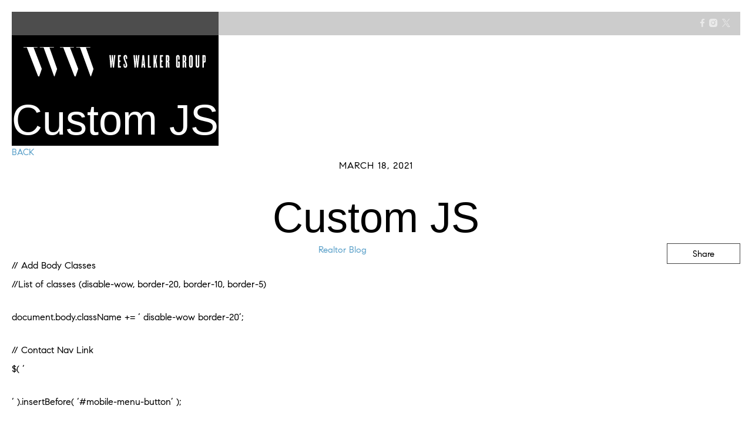

--- FILE ---
content_type: text/html; charset=UTF-8
request_url: https://weswalkergroup.com/custom-js-171/
body_size: 10668
content:
<!DOCTYPE html>
<html lang="en-US" class="no-js">
<head>
<meta charset="utf-8">
<meta http-equiv="X-UA-Compatible" content="IE=edge,chrome=1">
<meta name="viewport" content="width=device-width, initial-scale=1, user-scalable=no, shrink-to-fit=no">
<meta name="MobileOptimized" content="width">
<meta name="HandheldFriendly" content="true">
<title>Custom JS</title><meta name='robots' content='max-image-preview:large' />
	<style>img:is([sizes="auto" i], [sizes^="auto," i]) { contain-intrinsic-size: 3000px 1500px }</style>
	<link rel='dns-prefetch' href='//api.mapbox.com' />
<link rel='dns-prefetch' href='//maps.googleapis.com' />
<link rel='stylesheet' id='mapbox-gl-css-css' href='https://api.mapbox.com/mapbox-gl-js/v3.7.0/mapbox-gl.css?ver=6.8.1' type='text/css' media='all' />
<style id='safe-svg-svg-icon-style-inline-css' type='text/css'>
.safe-svg-cover{text-align:center}.safe-svg-cover .safe-svg-inside{display:inline-block;max-width:100%}.safe-svg-cover svg{height:100%;max-height:100%;max-width:100%;width:100%}

</style>
<link rel='stylesheet' id='agentaFonts-css' href='https://weswalkergroup.com/wp-json/api/v2/fonts.css?ver=1745344326' type='text/css' media='all' />
<link rel='stylesheet' id='init-css' href='https://weswalkergroup.com/wp-json/api/v2/init-css/post/custom-js-171/?enq=flickity%7CprivacyPolicy%7Cagenta-classes%7Cglobal%7Cagenta-icons%7Cflickity.fullscreen&#038;ver=1760131107' type='text/css' media='all' />
<link rel='stylesheet' id='dashicons-css' href='https://weswalkergroup.com/wp-includes/css/dashicons.min.css?ver=6.8.1' type='text/css' media='all' />
<script type="text/javascript" src="https://weswalkergroup.com/wp-content/themes/agenta_1_8_5_2/js/lib/jquery.min.js?ver=2.2.4" id="jquery-js"></script>
<script type="text/javascript" src="https://weswalkergroup.com/wp-content/themes/agenta_1_8_5_2/js/lib/jquery-ui.min.js?ver=1.12.1" id="jquery-ui-js"></script>
<script type="text/javascript" src="https://weswalkergroup.com/wp-content/themes/agenta_1_8_5_2/js/lib/js.cookie.min.js?ver=3.0.0-rc.1" id="cookie-js"></script>
<script type="text/javascript" src="https://weswalkergroup.com/wp-content/themes/agenta_1_8_5_2/js/lib/flickity.pkgd.min.js?ver=2.2.2" id="flickity-js"></script>
<script type="text/javascript" src="https://weswalkergroup.com/wp-content/themes/agenta_1_8_5_2/js/lib/countUp.js?ver=6.8.1" id="countUp-js"></script>
<script type="text/javascript" src="https://weswalkergroup.com/wp-json/api/v2/init-js/custom-js-171/hdr/?ver=6.8.1" id="init-js-hdr-js"></script>
<script type="text/javascript" src="https://weswalkergroup.com/wp-content/themes/agenta_1_8_5_2/js/lib/flickity.fullscreen.js?ver=1.1.1" id="flickity.fullscreen-js"></script>
<script type="text/javascript" src="https://maps.googleapis.com/maps/api/js?key=AIzaSyAqPRlmzeAjnYsz50z3Dk4ZBuMNq8DD-nU&amp;libraries=places%2Cmarker&amp;ver=6.8.1" id="google-places-js"></script>
<script type="text/javascript" src="https://weswalkergroup.com/wp-content/themes/agenta_1_8_5_2/js/lib/autocomplete.min.js?ver=1.13.2" id="jquery-ui-autocomplete-js"></script>
<script type="text/javascript" src="https://weswalkergroup.com/wp-content/themes/agenta_1_8_5_2/js/lib/js.cookie.min.js?ver=1745344326" id="cookieJS-js"></script>

<script>
window.gpc = parseInt(navigator.globalPrivacyControl); 
window.dnt = parseInt(navigator.doNotTrack); 
</script><!-- Meta -->
	<meta name="description" content="Top-producing Chicago Realtor®, Wes Walker provides significant industry knowledge and a thorough understanding of local neighborhoods to his clients"/>
	<link rel="canonical" href="https://weswalkergroup.com/custom-js-171/" />
	<meta itemprop="name" content="Custom JS"/>
	<meta itemprop="image" content="https://media.agentaprd.com/sites/642/facebookshare.webp"/>
	<link rel="image_src" href="https://media.agentaprd.com/sites/642/facebookshare.webp"/>
	<meta property="og:site_name" content="Wes Walker Group | Compass"/>
	<meta property="og:title" content="Custom JS"/>
	<meta property="og:description" content="Top-producing Chicago Realtor®, Wes Walker provides significant industry knowledge and a thorough understanding of local neighborhoods to his clients."/>
	<meta property="og:image" content="https://media.agentaprd.com/sites/642/facebookshare.webp"/>
	<meta property="og:image:width" content="1200"/>
	<meta property="og:image:height" content="630"/>
	<meta property="og:type" content="website"/>
	<meta property="og:url" content="https://weswalkergroup.com/custom-js-171/" />
	<meta name="twitter:title" content="Custom JS"/>
	<meta name="twitter:description" content="Top-producing Chicago Realtor®, Wes Walker provides significant industry knowledge and a thorough understanding of local neighborhoods to his clients." />
	<meta name="twitter:image" content="https://media.agentaprd.com/sites/642/twittershare.webp" />
	<meta name="twitter:image:width" content="1024" />
	<meta name="twitter:image:height" content="512" />
	<meta name="twitter:card" content="summary_large_image" />
	<meta name="twitter:url" content="https://weswalkergroup.com/custom-js-171/" />
	<!-- Icons -->
	<link rel="apple-touch-icon" sizes="57x57" href="https://media.agentaprd.com/sites/642/favicon.webp">
	<link rel="apple-touch-icon" sizes="60x60" href="https://media.agentaprd.com/sites/642/favicon.webp">
	<link rel="apple-touch-icon" sizes="72x72" href="https://media.agentaprd.com/sites/642/favicon.webp">
	<link rel="apple-touch-icon" sizes="76x76" href="https://media.agentaprd.com/sites/642/favicon.webp">
	<link rel="apple-touch-icon" sizes="114x114" href="https://media.agentaprd.com/sites/642/favicon.webp">
	<link rel="apple-touch-icon" sizes="120x120" href="https://media.agentaprd.com/sites/642/favicon.webp">
	<link rel="apple-touch-icon" sizes="144x144" href="https://media.agentaprd.com/sites/642/favicon.webp">
	<link rel="apple-touch-icon" sizes="152x152" href="https://media.agentaprd.com/sites/642/favicon.webp">
	<link rel="apple-touch-icon" sizes="180x180" href="https://media.agentaprd.com/sites/642/favicon.webp">
	<link rel="icon" type="image/png" href="https://media.agentaprd.com/sites/642/favicon.webp" sizes="160x160">
	<link rel="icon" type="image/png" href="https://media.agentaprd.com/sites/642/favicon.webp" sizes="96x96">
	<link rel="icon" type="image/png" href="https://media.agentaprd.com/sites/642/favicon.webp" sizes="16x16">
	<link rel="icon" type="image/png" href="https://media.agentaprd.com/sites/642/favicon.webp" sizes="32x32">
	<link rel="icon" type="image/png" href="https://media.agentaprd.com/sites/642/favicon.webp">
	<script>
<!-- Facebook Share -->
(function(d){ 
var js, id = 'facebook-jssdk', ref = d.getElementsByTagName('script')[0]; 
if (d.getElementById(id)) {return;} 
js = d.createElement('script'); js.id = id; js.async = true; 
js.src = "//connect.facebook.net/en_US/all.js"; 
ref.parentNode.insertBefore(js, ref); 
}(document)); 
</script>

<!-- Schema -->
<script type="application/ld+json"> {"@context":"http:\/\/schema.org","@type":"RealEstateAgent","name":"Wes Walker Group | Compass","url":"https:\/\/weswalkergroup.com","telephone":"(312) 804-2933","email":"mailto:wes.walker@compass.com","image":"https:\/\/media.agentaprd.com\/sites\/642\/facebookshare.webp","description":"Top-producing Chicago Realtor\u00ae, Wes Walker provides significant industry knowledge and a thorough understanding of local neighborhoods to his clients. ","affiliation":{"@type":"LocalBusiness","name":"Compass","address":{"@type":"PostalAddress","addressLocality":"Chicago","addressRegion":"IL","streetAddress":"55 E Erie St. #C-1","postalCode":"60611"},"image":"https:\/\/media.agentaprd.com\/sites\/642\/compass-logo.svg","telephone":"","email":"mailto:"},"sameAs":["https:\/\/www.instagram.com\/weswalker\/","https:\/\/www.facebook.com\/weswalker.homematters\/","https:\/\/twitter.com\/chicagowes\/"]} </script>

</head>
<body id="custom-js-171"class="wp-singular post-template-default single single-post postid-2123 wp-theme-agenta_1_8_5_2 prop-cards-img-top twocolhero thin-chevron solid sticky-header slideout preload" data-sn="642" data-s="aw-prd">
<div id="gtm-custom-var-1" style="display:none;"></div>
<div id="gtm-custom-var-2" style="display:none;"></div>
	<div id="global-wrapper">
		<!-- Preloader --><div id="preloader"><div id="spinner" class="container"><img src="https://media.agentaprd.com/sites/642/preloader.svg" alt="Preload Spinner"><!-- <svg xmlns="http://www.w3.org/2000/svg" width="64" height="64" viewBox="0 0 64 64"><g stroke-linecap="square" stroke-linejoin="miter" stroke-width="2" fill="#ffffff" stroke="#ffffff"><circle cx="32" cy="32" r="30" fill="none" stroke="#ffffff" stroke-miterlimit="10" opacity="0.4"></circle> <path d="M32,2A30,30,0,0,1,62,32" fill="none" stroke-miterlimit="10" stroke-linecap="butt"></path></g></svg> --></div></div>		<div class="container global">
			<!-- Top Navigation -->
			<!-- Header Container--><div id="header-container" class="slideout" data-mms="991">				<!-- Super Header -->
				<div id="super-header">
					<div class="left">
						<ul class="menu left-links clearfix">
							<li class="agent-phone solid"><a data-tracking="Super Header,Contact Link Clicked,Phone" class="agent-callLink " href="tel:(312) 804-2933">(312) 804-2933</a></li><li class="agent-email solid"><a data-tracking="Super Header,Contact Link Clicked,Email" class="agent-emailLink " href="mailto:wes.walker@compass.com">wes.walker@compass.com</a></li>						</ul>
					</div>
					<div class="right right-links">
						<ul class="menu clearfix">
							<li><a id="login-account" data-tracking="Super Header,Login-Signup Link Clicked" class="agenta-button btn" href="https://weswalkergroup.com/property-organizer-login/">Login/Register</a></li>						</ul>
						<div class="social-links">
							<a data-tracking="Super Header,Social Link Clicked,Facebook" class="facebook solid" target="_blank" href="https://www.facebook.com/weswalker.homematters/"><span>Facebook</span></a><a data-tracking="Super Header,Social Link Clicked,Instagram" class="instagram solid" target="_blank" href="https://www.instagram.com/weswalker/"><span>Instagram</span></a><a data-tracking="Super Header,Social Link Clicked,X/Twitter" class="twitter solid" target="_blank" href="https://twitter.com/chicagowes/"><span>X/Twitter</span></a>						</div>
					</div>
				</div>
				<!-- Header -->
				<header id="header" role="banner" class="slideout">
					<div class="container-fluid">
						<div class="left">
							<div id="logo">
								<a data-tracking="Header,Logo Link Clicked,Logo" href="https://weswalkergroup.com">
									<img src="https://media.agentaprd.com/sites/642/wes-walker-logo-white.svg" data-main="https://media.agentaprd.com/sites/642/wes-walker-logo-white.svg" data-alt="https://media.agentaprd.com/sites/642/wes-walker-logo-black.svg" alt="Wes Walker Group logo">
								</a>
							</div>
						</div>
						<div class="right">
							<!-- Main Menu -->
							<nav>
								<a id="mobile-menu-button" href="#" rel="noopener" aria-hidden="true">
									<span class="mobile-menu-button-text">Mobile Menu</span>
									<span class="icon-menu"><!-- <span>Mobile Menu</span> --></span>
								</a>
								<ul class="menu" id="menu"><li class="dropdown"><a class="clearfix " data-tracking="Header,Nav Link Clicked,Buyers" href="">Buyers</a><ul><li><a class="" data-tracking="Header,Nav Link Clicked,The Buying Process" href="/buyers/">The Buying Process</a></li><li><a class="" data-tracking="Header,Nav Link Clicked,Moving Checklist" href="/buyers/#moving-checklist">Moving Checklist</a></li><li><a class="" data-tracking="Header,Nav Link Clicked,Mortgage Calculator" href="https://weswalkergroup.com/calculate-my-payments/">Mortgage Calculator</a></li></ul></li><li class="dropdown"><a class="clearfix " data-tracking="Header,Nav Link Clicked,Sellers" href="">Sellers</a><ul><li><a class="" data-tracking="Header,Nav Link Clicked,Selling Your Home" href="/sellers/">Selling Your Home</a></li><li><a class="" data-tracking="Header,Nav Link Clicked,Staging Checklist" href="/sellers/#staging-checklist">Staging Checklist</a></li><li><a class="" data-tracking="Header,Nav Link Clicked,What's My Home Worth?" href="https://weswalkergroup.com/whats-my-home-worth/">What's My Home Worth?</a></li></ul></li><li class="dropdown"><a class="clearfix " data-tracking="Header,Nav Link Clicked,Compass Advantage" href="#">Compass Advantage</a><ul><li><a class="" data-tracking="Header,Nav Link Clicked,Compass Concierge" href="https://weswalkergroup.com/compass-concierge/">Compass Concierge</a></li><li><a class="" data-tracking="Header,Nav Link Clicked,Bridge Loan Services" href="https://weswalkergroup.com/bridge-loan-services/">Bridge Loan Services</a></li></ul></li><li class="dropdown"><a class="clearfix " data-tracking="Header,Nav Link Clicked,Meet Wes" href="https://weswalkergroup.com/meet-wes-walker/">Meet Wes</a></li><li class="dropdown"><a class="clearfix " data-tracking="Header,Nav Link Clicked,Contact" href="https://weswalkergroup.com/contact/">Contact</a></li></ul>								<div class="clear"></div>
							</nav>
						</div>
					</div>
				</header>
</div>			<div id="content-wrapper" class="fade-in row" role="main">
<div class="panel-1col container col-md-9 col-sm-12"><div id="post-header-title-card" class="titleBox row" ><div class="col-xs-12 hero-title-style-1 blog-header bg-black h-white p-white"><div class="background-container"><div class=""></div></div><div class="content-container"><div class="hero-text "><div class="centered-text"><h1>Custom JS</h1></div></div></div></div></div><div id="primary" class="content-area"><main id="main" role="main" class="site-main"><div class="container"><div class="row"><div class="col-xs-12 col-sm-12 col-md-12 col-main"><a class="backButton" href="https://weswalkergroup.com/blog/">BACK</a><div class="detail"><article id="post-2123" class="post-2123 post type-post status-publish format-standard has-post-thumbnail hentry"><span class="entry-date">March 18, 2021</span><div class="entry-header center-block text-center"><h1 class="entry-title">Custom JS</h1><div class="shareBlock"><div class="shareTitle">Share</div><div class="shareIcons"><a data-tracking="Post,Social Post Link Clicked,Twitter" class="twitter solid display-inline-block" href="http://twitter.com/share?text=Custom+JS&url=https%3A%2F%2Fweswalkergroup.com%2Fcustom-js-171%2F" aria-label="Twitter Share Link" target="_blank"><span class="force-hidden">Twitter</span></a>
<div class="fb-share-button display-inline-block" data-href="https://weswalkergroup.com/custom-js-171/" data-layout="" data-size=""><a data-tracking="Post,Social Post Link Clicked,Twitter" class="facebook solid fb-xfbml-parse-ignore" target="_blank" href="https://www.facebook.com/sharer/sharer.php?u=https%3A%2F%2Fweswalkergroup.com%2Fcustom-js-171%2F&src=sdkpreparse"><span class="force-hidden">Facebook</span></a></div>
<a href="https://pinterest.com/pin/create/link/?url=https%3A%2F%2Fweswalkergroup.com%2Fcustom-js-171%2F&description=Custom+JS" class="pinterest solid display-inline-block" count-layout="horizontal" target="_blank"><span class="force-hidden">Pinterest</span></a>
<a href="https://www.linkedin.com/shareArticle?mini=true&url=https://weswalkergroup.com/custom-js-171/?shareSlug%3Dcustom-js-171" class="linkedin solid display-inline-block" target="_blank"><span class="force-hidden">LinkedIn</span></a>
<a href="mailto:?subject=From weswalkergroup.com: Custom JS&body=Custom JS%0D%0Dhttps://weswalkergroup.com/custom-js-171/" class="email dashicons dashicons-email solid display-inline-block" target="_blank"><span class="force-hidden">Email</span></a>
</div></div><div class="post-tax post-category" ><span></span><a href="https://weswalkergroup.com/blog/category/realtor-blog/" rel="tag">Realtor Blog</a></div><div class="post-tax post-post_tag" ></div></div><div class="entry-content"><p>// Add Body Classes<br />
//List of classes (disable-wow, border-20, border-10, border-5)</p>
<p>document.body.className += &#8216; disable-wow border-20&#8217;;</p>
<p>// Contact Nav Link<br />
$( &#8216;</p>
<div class="header-login"><a id="contact-link" data-tracking="Main NavButton Link Clicked,Contact"  href="/contact">CONTACT</a><a id="call-link" href="tel: (888) 555-1212"> (888) 555-1212</a></div>
<p>&#8216; ).insertBefore( &#8216;#mobile-menu-button&#8217; );</p>
</div></article><div class="prev"><a href="https://weswalkergroup.com/custom-js-170/" rel="prev">< Previous</a></div><div class="next"><a href="https://weswalkergroup.com/custom-js-172/" rel="next">Next ></a></div></div></div></div></div></main></div></div>    </div>

    <!-- Footer -->
    <footer id="main-footer">
		<div id="content-footer">
	    	<div class="row container">
	    		<div class="col-xs-12 col-sm-6 col-md-3">
					<div id="footer-agent-logo" class="animated wow fadeIn" data-wow-duration=".4s" data-wow-delay="0"><a data-tracking="Footer,Logo Link Clicked,Agent Logo" class="footerlink" href="https://weswalkergroup.com"><img src="https://media.agentaprd.com/sites/642/wes-walker-logo-white.svg" title=" Logo" alt=" Logo"></a></div>					<div id="footer-brokerage-logo" class="animated wow fadeIn" data-wow-duration=".4s" data-wow-delay=".1s"><a data-tracking="Footer,Logo Link Clicked,Brokerage Logo" class="footerlink" target="_blank" href="https://www.compass.com/" target="_blank"><img src="https://media.agentaprd.com/sites/642/compass-logo.svg" title=" Brokerage Logo" alt=" Brokerage Logo"></a><span>Brokerage Logo</span></div>										<div id="footer-links" class="animated wow fadeIn" data-wow-duration=".4s" data-wow-delay=".1s"><ul class="footer-links"></ul></div>	        	</div>
	    		<div class="col-xs-12 col-sm-6 col-md-3 animated wow fadeIn" data-wow-duration=".4s" data-wow-delay=".2s">
					<div class="column-header">Contact</div>					<ul class="footer-contact agent"><li class="agent-phone solid"><a data-tracking="Footer,Contact Link Clicked,Agent Phone" class="footerlink agent-callLink" href="tel:(312) 804-2933">(312) 804-2933</a></li><li class="agent-email solid"><a data-tracking="Footer,Contact Link Clicked,Agent Email" class="footerlink agent-emailLink" href="mailto:wes.walker@compass.com">Email Us</a></li></ul>					<div class="social-links"><a data-tracking="Footer,Social Link Clicked,Facebook" class="facebook solid" target="_blank" href="https://www.facebook.com/weswalker.homematters/"><span>Facebook</span></a><a data-tracking="Footer,Social Link Clicked,Instagram" class="instagram solid" target="_blank" href="https://www.instagram.com/weswalker/"><span>Instagram</span></a><a data-tracking="Footer,Social Link Clicked,X/Twitter" class="twitter solid" target="_blank" href="https://twitter.com/chicagowes/"><span>X/Twitter</span></a></div>					<div class="column-header">Compass</div>					<ul class="footer-contact brokerage"><li class="brokerage-address solid"><a data-tracking="Footer,Contact Link Clicked,Brokerage Address" class="footerlink agent-addressLink" href="https://www.google.com/maps/place/55+E+Erie+St.+#C-1,Chicago,+IL+60611" target="_blank"><span class="street-office">55 E Erie St. #C-1<br>Chicago, IL 60611</span></a></li><li class="brokerage-phone solid"><a data-tracking="Footer,Contact Link Clicked,Brokerage Phone" class="footerlink agent-callLink" href="tel:(773) 482-1917">(773) 482-1917</a></li></ul>            	</div>
	    		<div class="col-xs-12 col-sm-6 col-md-3 animated wow fadeIn" data-wow-duration=".4s" data-wow-delay=".3s">
					<div class="column-header">Resources</div>					<ul class="footer-home-search" id="footer-home-search"><li class="dropdown"><a class="footerlink " data-tracking="Footer,Nav Link Clicked,Compass Concierge" href="https://weswalkergroup.com/compass-concierge/">Compass Concierge</a></li><li class="dropdown"><a class="footerlink " data-tracking="Footer,Nav Link Clicked,Bridge Loan Services" href="https://weswalkergroup.com/bridge-loan-services/">Bridge Loan Services</a></li><li class="dropdown"><a class="footerlink " data-tracking="Footer,Nav Link Clicked,What's My Home Worth?" href="https://weswalkergroup.com/whats-my-home-worth/">What's My Home Worth?</a></li><li class="dropdown"><a class="footerlink " data-tracking="Footer,Nav Link Clicked,Calculate My Payments" href="/calculate-my-payments/">Calculate My Payments</a></li></ul>	    		</div>
	    		<div class="col-xs-12 col-sm-6 col-md-3 animated wow fadeIn" data-wow-duration=".4s" data-wow-delay=".4s">
					<div class="column-header">Explore</div>		        	<!-- NOTE: .short-code-box innder HTML can be empty WP WIZYWIG box -->
		        	<ul class="footer-home-search-2" id="footer-home-search-2"><li class="dropdown"><a class="footerlink " data-tracking="Footer2,Nav Link Clicked,Meet Wes" href="https://weswalkergroup.com/meet-wes-walker/">Meet Wes</a></li><li class="dropdown"><a class="footerlink " data-tracking="Footer2,Nav Link Clicked,Sell Your Home" href="https://weswalkergroup.com/sellers/">Sell Your Home</a></li><li class="dropdown"><a class="footerlink " data-tracking="Footer2,Nav Link Clicked,Buying A Home" href="https://weswalkergroup.com/buyers/">Buying A Home</a></li><li class="dropdown"><a class="footerlink " data-tracking="Footer2,Nav Link Clicked,Contact" href="https://weswalkergroup.com/contact/">Contact</a></li></ul>		        	<!--  -->
	    		</div>
	    	</div>
		</div>
		<div id="bottom-footer"><div class="panel-1col container"><div class="bottom-footer-left"><div class="bottom-footer-left-top"><img src="https://extassets.agentaprd.com/agenta/logos/realtor-equal-housing-opportunity.png" alt="Equal Housing Opportunity" title="Equal Housing Opportunity"/><p>© 2026 Wes Walker Group | Compass -  All rights reserved | <a data-tracking="Footer,Logo Link Clicked,Alt Brokerage Logo" class="footerlink privacyPolicy" href="#">Privacy Policy</a> | Powered by <a href="https://blok.co/" target="_blank">Blok</a>. </p><p class="disclaimer">The Wes Walker Group is a real estate team affiliated with COMPASS, a licensed real estate broker and abides by all applicable Equal Housing Opportunity laws. All material presented herein is intended for informational purposes only. Information is compiled from sources deemed reliable but is subject to errors, omissions, changes in price, condition, sale, or withdrawal without notice. No statement is made as to accuracy of any description. All measurements and square footages are approximate. This is not intended to solicit property already listed. Some or all of the listings may not belong to the firm whose website is being visited. Nothing herein shall be construed as legal, accounting or other professional advice outside the realm of real estate brokerage.
<br><br>
The Digital Millennium Copyright Act of 1998, 17 U.S.C. § 512 (the “DMCA”) provides recourse for copyright owners who believe that material appearing on the Internet infringes their rights under U.S. copyright law. If you believe in good faith that any content or material made available in connection with our website or services infringes your copyright, you (or your agent) may send us a notice requesting that the content or material be removed, or access to it blocked. Notices must be sent in writing by email to <a href="mailto:wes.walker@compass.com" target="_blank">wes.walker@compass.com</a>.

“The DMCA requires that your notice of alleged copyright infringement include the following information: (1) description of the copyrighted work that is the subject of claimed infringement; (2) description of the alleged infringing content and information sufficient to permit us to locate the content; (3) contact information for you, including your address, telephone number and email address; (4) a statement by you that you have a good faith belief that the content in the manner complained of is not authorized by the copyright owner, or its agent, or by the operation of any law; (5) a statement by you, signed under penalty of perjury, that the information in the notification is accurate and that you have the authority to enforce the copyrights that are claimed to be infringed; and (6) a physical or electronic signature of the copyright owner or a person authorized to act on the copyright owner’s behalf. Failure to include all of the above information may result in the delay of the processing of your complaint.</p></div></div></div></div>	</footer>

  	<!-- Sroll To Top -->
  	<a id="scroll-up"><span class="icon-thick-chevron-left"></span></a>

  </div>

  <!-- Modal Container -->
  
</div>
<script type="speculationrules">
{"prefetch":[{"source":"document","where":{"and":[{"href_matches":"\/*"},{"not":{"href_matches":["\/wp-*.php","\/wp-admin\/*","\/wp-content\/uploads\/sites\/642\/*","\/wp-content\/*","\/wp-content\/plugins\/*","\/wp-content\/themes\/agenta_1_8_5_2\/*","\/*\\?(.+)"]}},{"not":{"selector_matches":"a[rel~=\"nofollow\"]"}},{"not":{"selector_matches":".no-prefetch, .no-prefetch a"}}]},"eagerness":"conservative"}]}
</script>

<!-- Google Analytics Tracking (global) --> 
<script> setTimeout(function() { let script = document.createElement('script'); script.type = 'text/javascript'; script.async = true; script.defer = true; script.src = 'https://www.googletagmanager.com/gtag/js?id=G-EM4LHS2YB5'; document.body.appendChild(script); }, 1250); 
</script>
<script> setTimeout(function() { window.dataLayer = window.dataLayer || []; function gtag(){dataLayer.push(arguments);} gtag('js', new Date()); gtag('config', 'G-EM4LHS2YB5'); }, 1500); </script>

<!-- Google Analytics Tracking (site) --> 
<script> setTimeout(function() { let script = document.createElement('script'); script.type = 'text/javascript'; script.async = true; script.defer = true; script.src = 'https://www.googletagmanager.com/gtag/js?id=G-MJTBX48FTV'; document.body.appendChild(script); }, 1250); </script>
<script> setTimeout(function() { window.dataLayer = window.dataLayer || []; function gtag(){dataLayer.push(arguments);} gtag('js', new Date()); gtag('config', 'G-MJTBX48FTV'); }, 1500); </script>
<script type="text/javascript" src="https://api.mapbox.com/mapbox-gl-js/v3.7.0/mapbox-gl.js?ver=6.8.1" id="mapbox-gl-js-js"></script>
<script type="text/javascript" src="https://weswalkergroup.com/wp-content/themes/agenta_1_8_5_2/js/lib/bootstrap.bundle.min.js?ver=4.1.0" id="bootstrap-js"></script>
<script type="text/javascript" src="https://weswalkergroup.com/wp-content/themes/agenta_1_8_5_2/js/lib/device.min.js?ver=6.8.1" id="device-js"></script>
<script type="text/javascript" src="https://weswalkergroup.com/wp-content/themes/agenta_1_8_5_2/js/lib/usragnt.js?ver=6.8.1" id="usragnt-js"></script>
<script type="text/javascript" src="https://weswalkergroup.com/wp-content/themes/agenta_1_8_5_2/js/lib/bsmq.js?ver=6.8.1" id="bsmq-js"></script>
<script type="text/javascript" src="https://weswalkergroup.com/wp-content/themes/agenta_1_8_5_2/js/lib/wow.js?ver=6.8.1" id="wow-js"></script>
<script type="text/javascript" src="https://weswalkergroup.com/wp-content/themes/agenta_1_8_5_2/js/lib/jquery.lazy.min.js?ver=1.7.9" id="lazy-js"></script>
<script type="text/javascript" src="https://weswalkergroup.com/wp-content/themes/agenta_1_8_5_2/js/global.js?ver=6.8.1" id="global-js"></script>
<script type="text/javascript" src="https://weswalkergroup.com/wp-json/api/v2/init-js/custom-js-171/ftr/?ver=6.8.1" id="init-js-ftr-js"></script>
<script type="text/javascript" src="https://weswalkergroup.com/wp-content/themes/agenta_1_8_5_2/js/privacyPolicy.js?ver=1745344326" id="privacyPolicy-js"></script>
<script type="text/javascript" id="formBox-js-extra">
/* <![CDATA[ */
var wpAJX = {"ajaxurl":"https:\/\/weswalkergroup.com\/wp-admin\/admin-ajax.php"};
/* ]]> */
</script>
<script type="text/javascript" src="https://weswalkergroup.com/wp-json/api/v2/wp.js?ver=1758669929" id="formBox-js"></script>
<script type="text/javascript" id="agents-js-extra">
/* <![CDATA[ */
var agentsAJX = {"ajaxurl":"https:\/\/weswalkergroup.com\/wp-admin\/admin-ajax.php"};
/* ]]> */
</script>
<script type="text/javascript" src="https://weswalkergroup.com/wp-json/api/v2/agents.js?ver=1746746588" id="agents-js"></script>
<script type="text/javascript" src="https://weswalkergroup.com/wp-json/api/v2/adTrack.js?ver=1745344326" id="agentaAdvertising-js"></script>
<script type="text/javascript" src="https://weswalkergroup.com/wp-json/api/v2/custom.js?ver=1745344326" id="custom-js"></script>
<div id="privacyPolicy" class="modal fade agenta-modal devices-both all"><div class="modal-dialog" role="document"><div class="modal-content"><div class="modal-header"><button type="button" class="close" data-dismiss="modal" aria-label="Close"><span class="icon-close" aria-hidden="true"></span></button></div><div class="modal-body"><h1>Privacy Policy</h1><div id="privacyPolicyBox"><p>The Real Estate Production Company DBA Blok ("Blok," "we," "us," "our") provides websites, hosting, digital marketing and other technology to our clients ("Clients") in the real estate industry. Our services help real estate professionals enhance their online presence and manage their digital marketing efforts<p>This Privacy Policy describes how we collect, use, and protect personal information when you visit the websites of our Clients. As a visitor to our Clients' websites ("Sites"), this policy applies to you. Our Clients' branding may be displayed on the Site you are interacting with, but Blok is responsible for providing the underlying technology and services.</p><p>If you are a visitor to one of our Clients' Sites, this Privacy Policy applies to you and describes Blok's policies and practices regarding the collection, use, and disclosure of your personal information. Blok provides these services solely as a service provider and data processor, using the personal information collected at the direction of our Clients. </p><p>This Privacy Policy does not apply to any websites, applications, or other online services that do not link to this policy, including other services provided by our Clients. Please contact the Client directly to learn about how they use your personal information.</p><h2>1. Information We Collect</h2><h3>1.1. Information You Provide to Us</h3><ul><li><strong>Contact Information:</strong> We collect contact information that you provide, such as your name, email address, and phone number.</li><li><strong>Payment Information:</strong> For transactions, we collect payment details, but this information is tokenized and processed securely by our payment provider.</li><li><strong>Communications:</strong> When you contact us for support or provide feedback, we collect your correspondence.</li><li><strong>Other Information:</strong> We collect other information not listed here that you may provide to us voluntarily in connection with your interactions with the Client through the Site or Services.</li></ul><h3>1.2. Information We Collect Automatically</h3><ul><li><strong>Usage Information:</strong> We collect details about your interactions with our Services, such as IP address, browser type, pages viewed, and the time spent on our site.</li><li><strong>Cookies and Similar Technologies:</strong> We use cookies to remember your preferences and track your activity on our site. For more details, see our Cookie Policy.</li></ul><h3>1.3. Information from Third Parties</h3><ul><li><strong>Social Media Information:</strong> If you interact with us on social media platforms, we may receive information from those platforms according to their privacy policies.</li><li><strong>Other Sources:</strong> We may receive information about you from other third parties, such as marketing partners, public databases, or data providers.</li></ul><h2>2. How We Use Your Information</h2><p>We use your information to:</p><ul><li>Provide, operate, and improve our Services.</li><li>Personalize your experience and deliver content relevant to your interests.</li><li>Improve our website and Services through data analysis and research.</li><li>Provide support, and respond to requests, questions, and feedback.</li><li>Provide marketing and advertising Services on behalf of our Clients.</li><li>Ensure the security and integrity of our Services.</li><li>Comply with legal obligations and resolve disputes.</li><li>Send marketing communications, in compliance with the CAN-SPAM Act.</li></ul><h2>3. How We Share Your Information</h2><p>We do not sell or share your personal information with third parties for marketing or promotional purposes. We may share your information with:</p><ul><li><strong>Service Providers:</strong> Companies that help us operate our business, such as hosting services, payment processors, and analytics providers, who are required to keep your information confidential.</li><li><strong>Legal Requirements:</strong> When required by law, such as to comply with a subpoena or similar legal process.</li><li><strong>Business Transfers:</strong> In the event of a merger, acquisition, or sale of all or a portion of our assets, your information may be transferred to the new owner.</li></ul><h2>4. Your Rights Under CCPA</h2><p>Under the California Consumer Privacy Act (CCPA), California residents have the right to:</p><ul><li><strong>Know:</strong> Request information about the personal data we collect, use, and share about you over the past 12 months.</li><li><strong>Access:</strong> Obtain a copy of your personal data.</li><li><strong>Delete:</strong> Request the deletion of your personal data, subject to certain exceptions.</li><li><strong>Opt-Out:</strong> Decline the sale of your personal data, though we do not sell personal data.</li><li><strong>Non-Discrimination:</strong> Not be discriminated against for exercising any of your CCPA rights.</li></ul><p>To exercise these rights, please contact us at ccpa@blok.co. We will respond to your request within 45 days.</p><h2>5. Data Retention</h2><p>We retain your information as long as necessary to provide our Services and comply with legal obligations. If you request deletion of your data, we will remove it unless we are compelled to retain it for legal reasons.</p><h2>6. Data Security</h2><p>We use various security measures to protect your personal information. These include encryption, access controls, and regular security assessments. While we strive to ensure the security of your data, no method of transmission over the Internet or electronic storage is 100% secure.</p><h2>7. Cookies and Tracking Technologies</h2><p>We use cookies to enhance your experience on our site. You can manage your cookie preferences through your browser settings. Disabling cookies may affect the functionality of our Services. For more information, please see our Cookie Policy.</p><h2>8. Do Not Track</h2><p>We honor Do Not Track (DNT) signals and do not track, plant cookies, or use advertising when a DNT browser mechanism is in place.</p><h2>9. Third-Party Services</h2><p>Our site may contain links to third-party websites and services. We are not responsible for the privacy practices or content of these third-party sites. Please review their privacy policies to understand how they collect and use your information.</p><p>We use third-party services such as Google Analytics, Google Ads, and Meta Ads (formerly Facebook Ads) to:</p><ul><li>Understand and improve the performance of our Services.</li><li>Remarket advertising to you on behalf of our Clients.</li></ul><p>These services may collect information about your use of our website, including your IP address, browser type, and browsing activities. The data collected by these third parties is used to provide insights into website traffic, user behavior, and marketing effectiveness.</p><p>You can learn more about how these third-party services use your data and opt-out of their data collection by visiting their respective privacy policies:</p><ul><li>Google Analytics and Google Ads: <a data-tracking="Privacy Policy,Policy Link Clicked,Google Private Policy" href="https://policies.google.com/privacy?hl=en-US" target="_blank">Google Privacy Policy</a></li><li>Meta Ads (Facebook): <a data-tracking="Privacy Policy,Policy Link Clicked,Meta Private Policy" href="https://www.facebook.com/about/privacy" target="_blank">Meta Privacy Policy</a></li></ul><h2>10. Text Messaging and FTC Compliance</h2><p>We adhere to FTC requirements regarding text messaging to protect you from unwanted and unlawful texts. This includes blocking texts from illegitimate numbers and providing a point of contact for reporting any issues. For more details on these requirements, please visit the <a href="https://www.fcc.gov/document/fcc-adopts-its-first-rules-focused-scam-texting" target="_blank">FCC's website.</a></p><h2>11. International Data Transfers</h2><p>Although we do not currently transfer data internationally, we will ensure that any future international data transfers comply with applicable laws and regulations to protect your data.</p><h2>12. User Rights and Control</h2><p>In addition to CCPA rights, you may have the right to access, correct, or delete your personal information, object to or restrict processing of your data, and request data portability. Please contact us at legal@blok.co to exercise these rights.</p><h2>13. Incident Response</h2><p>In the event of a data breach, we will notify affected users within 72 hours of becoming aware of the breach, as required by applicable laws. We will take immediate steps to mitigate the breach and prevent future incidents.</p><h2>14. Data Minimization and Accuracy</h2><p>We are committed to collecting only the personal data that is necessary for the purposes outlined in this policy. We take reasonable steps to ensure the accuracy and completeness of your personal information.</p><h2>15. Children's Privacy</h2><p>Our Services are not intended for use by children under 13, and we do not knowingly collect personal information from children under 13. If we learn that we have collected personal information from a child under 13, we will delete it.</p><h2>16. Email Communications and CAN-SPAM Act</h2><p>We comply with the CAN-SPAM Act. You can opt-out of receiving our marketing emails by following the instructions at the bottom of each email or by contacting us at optout@blok.co. We will promptly honor your request to be removed from our email lists.</p><h2>17. Changes to This Privacy Policy</h2><p>We may update this Privacy Policy from time to time. We will notify you of any changes by posting the new Privacy Policy on our website and updating the effective date. It is your responsibility to review this Privacy Policy periodically.</p><h2>18. Contact Us</h2><p>If you have any questions about this Privacy Policy, please contact us at:</p><p>Real Estate Production Company DBA Blok<br>
				PO 22582<br>
				901 Broadway<br>
				Nashville, TN 37202<br>
				legal@blok.co</p></div></div></div></div></div></body>
</html>

--- FILE ---
content_type: image/svg+xml
request_url: https://media.agentaprd.com/sites/642/preloader.svg
body_size: 748
content:
<?xml version="1.0" encoding="UTF-8"?> <svg xmlns="http://www.w3.org/2000/svg" viewBox="0 0 617.57 259.89"><path d="m159.24 187.77-69.74-182.04c-.35-1.08 0-1.44 1.8-1.44h31.1c.72 0 .72-4.29 0-4.29h-121.6c-1.07 0-1.07 4.29 0 4.29h28.53l.87 1.44 98.36 253.21c6.72 1.08 9.95 1.43 10.66 0l22.2-65.49z"></path><path d="m294.43 188.49-64.73-182.76c0-.72.36-1.44 1.8-1.44h36.5c.71 0 .71-4.28 0-4.28h-123.77c-.72 0-.72 4.28 0 4.28h31.11s2.5.72 2.5 1.44l91.92 253.21c.35.72 4.29.72 4.65 0l21.87-64.84z"></path><path d="m480.53 187.77-69.74-182c-.36-1.08 0-1.44 1.8-1.44h31.1c.72 0 .72-4.29 0-4.29h-121.6c-1.08 0-1.08 4.29 0 4.29h28.53l.87 1.44 98.36 253.21c6.72 1.08 9.94 1.43 10.66 0l22.2-65.49z"></path><path d="m615.72 188.49-64.72-182.76c0-.72.36-1.44 1.79-1.44h36.48c.71 0 .71-4.28 0-4.28h-123.75c-.72 0-.72 4.28 0 4.28h31.11s2.5.72 2.5 1.44l91.92 253.21c.35.72 4.28.72 4.65 0l21.87-64.84z"></path></svg> 

--- FILE ---
content_type: image/svg+xml
request_url: https://media.agentaprd.com/sites/642/compass-logo.svg
body_size: 1609
content:
<?xml version="1.0" encoding="UTF-8"?> <svg xmlns="http://www.w3.org/2000/svg" xmlns:xlink="http://www.w3.org/1999/xlink" width="390px" height="53px" viewBox="0 0 390 53" version="1.1"><title>compass-re-logo</title><g id="Page-1" stroke="none" stroke-width="1" fill="none" fill-rule="evenodd"><g id="compass-re-logo" fill="#FFFFFF" fill-rule="nonzero"><path d="M85.66,45.5 C77.970673,45.4999734 71.0394413,40.8653433 68.1015561,33.7593895 C65.1636708,26.6534357 66.7984154,18.4772888 72.2427496,13.0472819 C77.6870837,7.61727494 85.8675098,6.0040805 92.9656975,8.96068003 C100.063885,11.9172796 104.680235,18.8606996 104.660066,26.55 C104.660066,37.0434102 96.1534102,45.55 85.66,45.55 M85.66,0.55 C71.3005965,0.55 59.66,12.1905965 59.66,26.55 C59.66,40.9094035 71.3005965,52.55 85.66,52.55 C100.019403,52.55 111.66,40.9094035 111.66,26.55 C111.66,12.1905965 100.019403,0.55 85.66,0.55" id="Shape"></path><path d="M182.36,2 C182.117212,2.00163692 181.893151,2.1307568 181.77,2.34 L154.93,38.64 L128.1,2.38 C127.933073,2.11575726 127.61298,1.99175362 127.311601,2.07457535 C127.010222,2.15739709 126.79845,2.42756217 126.79,2.74 L126.79,51.06 L133.89,51.06 L133.89,22.53 L154.52,50.2 C154.619516,50.3250806 154.770167,50.3985688 154.93,50.4 C155.09269,50.3987346 155.246472,50.3255052 155.35,50.2 L176,22.53 L176,51.06 L183.1,51.06 L183.1,2.74 C183.097366,2.5516903 183.020025,2.37214166 182.884995,2.2408622 C182.749965,2.10958274 182.568309,2.03732908 182.38,2.04" id="Path"></path><path d="M226.48,26.4 L209.94,26.4 L209.94,9.14 L226.48,9.14 C231.246217,9.14 235.11,13.0037826 235.11,17.77 C235.11,22.5362174 231.246217,26.4 226.48,26.4 M226.48,2.04 L202.84,2.04 L202.84,51.04 L209.94,51.04 L209.94,33.49 L226.48,33.49 C232.192544,33.6340684 237.533902,30.6688087 240.432575,25.7442155 C243.331247,20.8196223 243.331247,14.7103777 240.432575,9.78578448 C237.533902,4.86119128 232.192544,1.89593158 226.48,2.04" id="Shape"></path><path d="M27.05,45.5 C18.1094823,45.5818226 10.3215685,39.4192447 8.34582565,30.6993828 C6.37008277,21.9795209 10.7411462,13.0619667 18.843776,9.28215966 C26.9464058,5.50235257 36.588033,7.8831071 42,15 L47.09,10 C40.0921061,1.52821099 28.5308032,-1.64151865 18.1907863,2.07678456 C7.85076947,5.79508776 0.955817169,15.6017459 0.955817169,26.59 C0.955817169,37.5782541 7.85076947,47.3849122 18.1907863,51.1032154 C28.5308032,54.8215186 40.0921061,51.651789 47.09,43.18 L42,38.18 C38.4158222,42.8327716 32.8732085,45.5560425 27,45.55" id="Path"></path><path d="M326.45,22.08 L321,20.85 C315.16,19.6 314.71,15.61 314.71,14.41 C314.71,10.41 317.92,8.11 323.53,8.11 C329.14,8.11 333.53,11.99 334.78,13.33 L339.78,8.44 C335.09,3.55 329.78,1.17 323.53,1.17 C314.01,1.17 307.62,6.49 307.62,14.41 C307.62,16.93 307.62,24.59 320.4,27.72 L326.4,29.08 C331.91,30.59 334.59,33.24 334.59,37.18 C334.59,41.78 330.13,45 323.73,45 C316.89,45 312.73,40.33 311.43,38.7 L306.43,43.58 C309.79,47.39 315.53,51.93 323.73,51.93 C333.97,51.93 341.68,45.59 341.68,37.18 C341.68,29.64 336.41,24.42 326.45,22.08" id="Path"></path><path d="M374.23,22.08 L368.79,20.85 C362.95,19.6 362.5,15.61 362.5,14.41 C362.5,10.41 365.71,8.11 371.31,8.11 C377.07,8.11 381.31,11.99 382.57,13.33 L387.57,8.44 C382.88,3.55 377.57,1.17 371.31,1.17 C361.8,1.17 355.4,6.49 355.4,14.41 C355.4,16.93 355.4,24.59 368.19,27.72 L374.19,29.08 C379.71,30.59 382.39,33.24 382.39,37.18 C382.39,41.78 377.92,45 371.53,45 C364.69,45 360.48,40.33 359.23,38.7 L354.23,43.58 C357.59,47.39 363.32,51.93 371.53,51.93 C381.76,51.93 389.48,45.59 389.48,37.18 C389.48,29.64 384.21,24.42 374.25,22.08" id="Path"></path><polygon id="Path" transform="translate(85.664416, 26.557096) rotate(-45.000000) translate(-85.664416, -26.557096) " points="73.3944161 23.0070961 97.9344161 23.0070961 97.9344161 30.1070961 73.3944161 30.1070961"></polygon><path d="M263,31.4 L271.12,16 L279.24,31.4 L263,31.4 Z M271.13,1.61 C270.851703,1.60745987 270.597584,1.76775046 270.48,2.02 L244.61,51.02 L252.61,51.02 L259.23,38.46 L283,38.46 L289.63,51.02 L297.63,51.02 L271.76,2 C271.645901,1.74932911 271.395415,1.58886117 271.12,1.58999398" id="Shape"></path></g></g></svg> 

--- FILE ---
content_type: text/javascript;charset=UTF-8
request_url: https://weswalkergroup.com/wp-json/api/v2/custom.js?ver=1745344326
body_size: 90
content:
// Add Body Classes
//List of classes (disable-wow, border-20, border-10, border-5)

document.body.className += ' disable-wow border-20';



// Contact Nav Link
$( '<div class="header-login"><a id="contact-link" data-tracking="Main Nav,Button Link Clicked,Contact"  href="/contact">CONTACT</a><a id="call-link" href="tel:(312) 804-2933">(312) 804-2933</a></div>' ).insertBefore( '#mobile-menu-button' );

--- FILE ---
content_type: image/svg+xml
request_url: https://media.agentaprd.com/sites/642/wes-walker-logo-white.svg
body_size: 1075
content:
<?xml version="1.0" encoding="UTF-8"?> <svg xmlns="http://www.w3.org/2000/svg" viewBox="0 0 1608.89 259.89"><g fill="#fff"><path d="m798.64 182.49h-10.64l-4.68-64.49-5.83 64.46h-10.66l-9.16-110.9h12.66l3.67 72.62 5.33-72.62h10.33l4 72.62 5-72.62h11.83z"></path><path d="m832.62 182.49v-110.93h26.81v13.33h-14v33.81h9.5v13.3h-9.5v37.14h14v13.33z"></path><path d="m898.24 183.82c-10.33 0-16.49-7.16-16.49-20.32v-13.5h11.16v15.5c0 3.49 1.33 5.83 4.66 5.83 3 0 4.5-2.34 4.5-5.83 0-11.16-2.5-20-8.16-33-4.83-11.33-12-28.81-12-40.31 0-12.82 5.33-22 17.32-22 9 0 15 6.49 15 20.32v14.82h-11.16v-16.78c0-3.33-1.5-5-3.83-5-2.5 0-4.33 1.67-4.33 5 0 14.66 2.5 19.15 8.66 33.81 6 14.16 11.16 28.48 11.16 40.14 0 17.32-9.83 21.32-16.49 21.32z"></path><path d="m1010.82 182.49h-10.66l-4.66-64.49-5.83 64.46h-10.67l-9.15-110.9h12.66l3.66 72.62 5.33-72.62h10.33l4 72.62 5-72.62h11.83z"></path><path d="m1060.62 182.49-.83-20.16h-7.66l-1.33 20.16h-11.5l10-110.93h14.49l10.21 110.93zm-4-83.28-3.33 49h5.71z"></path><path d="m1097.26 182.49v-110.93h12.83v98.1h13.15v12.83z"></path><path d="m1166.88 182.49-4.33-45-2.83 16.51v28.48h-13v-110.92h13v49.3l7.49-49.3h12.33l-8.54 47.44 8.83 63.46z"></path><path d="m1203.52 182.49v-110.93h26.81v13.33h-14v33.81h9.5v13.3h-9.5v37.14h14v13.33z"></path><path d="m1277 182.49c-2 0-3.17-11.33-3.17-17.16v-26.15c0-2.5-1-4.33-2.83-4.33h-3.16v47.64h-13v-110.93h16.82c6.49 0 14.65 3.33 14.65 17.49v28.31c0 5.17-2.49 8.5-6 11.5 3.5 2.83 6.33 6.16 6.33 11.49v23.65a110.84 110.84 0 0 0 1.66 18v.5zm-3.5-93.11c0-3.16-.83-4.49-2.33-4.49h-3.33v37.3h3.33c1.5 0 2.33-1.16 2.33-4.49z"></path><path d="m1370.23 182.49-1.16-4.17a9.5 9.5 0 0 1 -8.83 5.5c-8.83 0-14.49-6.5-14.49-19v-75.6c0-11.16 7-19 16-19s15.49 7.83 15.49 19v22.65h-11.66v-23.65c0-2.5-1.33-4-3.67-4-2 0-3.49 1.5-3.49 4v78.94c0 2.5 1.33 4.17 3.49 4.17s3.5-1.67 3.5-4.17v-27h-3v-11.8h15.83v54.13z"></path><path d="m1425.52 182.49c-2 0-3.16-11.33-3.16-17.16v-26.15c0-2.5-1-4.33-2.83-4.33h-3.17v47.64h-13v-110.93h16.82c6.5 0 14.66 3.33 14.66 17.49v28.31c0 5.17-2.5 8.5-6 11.5 3.49 2.83 6.32 6.16 6.32 11.49v23.65a110.75 110.75 0 0 0 1.67 18v.5zm-3.52-93.11c0-3.16-.84-4.49-2.34-4.49h-3.33v37.3h3.33c1.5 0 2.34-1.16 2.34-4.49z"></path><path d="m1476.65 183.82c-9 0-16.49-7.66-16.49-19v-75.6c0-11.16 7.5-19 16.49-19 9.16 0 16.49 7.83 16.49 19v75.61c0 11.33-7.33 18.99-16.49 18.99zm3.33-95.6c0-2.5-1.16-4-3.33-4s-3.33 1.5-3.33 4v77.61c0 2.5 1.17 4 3.33 4s3.33-1.5 3.33-4z"></path><path d="m1535.11 183.82c-9 0-16.16-7.66-16.16-19v-93.26h12.83v94.27c0 2.5 1.33 4 3.33 4 2.17 0 3.5-1.5 3.5-4v-94.27h12.32v93.27c0 11.33-6.83 18.99-15.82 18.99z"></path><path d="m1594.23 137.85h-3.83v44.64h-13v-110.93h16.82c6.5 0 14.66 3.33 14.66 17.49v31.31c.01 14.16-8.15 17.49-14.65 17.49zm2-48.47c0-3.16-.83-4.49-2.33-4.49h-3.5v40.63h3.5c1.5 0 2.33-1.16 2.33-4.33z"></path><path d="m159.24 187.77-69.74-182.04c-.35-1.08 0-1.44 1.8-1.44h31.1c.72 0 .72-4.29 0-4.29h-121.6c-1.07 0-1.07 4.29 0 4.29h28.53l.87 1.44 98.36 253.21c6.72 1.08 9.95 1.43 10.66 0l22.2-65.49z"></path><path d="m294.43 188.49-64.73-182.76c0-.72.36-1.44 1.8-1.44h36.5c.71 0 .71-4.28 0-4.28h-123.77c-.72 0-.72 4.28 0 4.28h31.11s2.5.72 2.5 1.44l91.92 253.21c.35.72 4.29.72 4.65 0l21.87-64.84z"></path><path d="m480.53 187.77-69.74-182c-.36-1.08 0-1.44 1.8-1.44h31.1c.72 0 .72-4.29 0-4.29h-121.6c-1.08 0-1.08 4.29 0 4.29h28.53l.87 1.44 98.36 253.21c6.72 1.08 9.94 1.43 10.66 0l22.2-65.49z"></path><path d="m615.72 188.49-64.72-182.76c0-.72.36-1.44 1.79-1.44h36.48c.71 0 .71-4.28 0-4.28h-123.75c-.72 0-.72 4.28 0 4.28h31.11s2.5.72 2.5 1.44l91.92 253.21c.35.72 4.28.72 4.65 0l21.87-64.84z"></path></g></svg> 